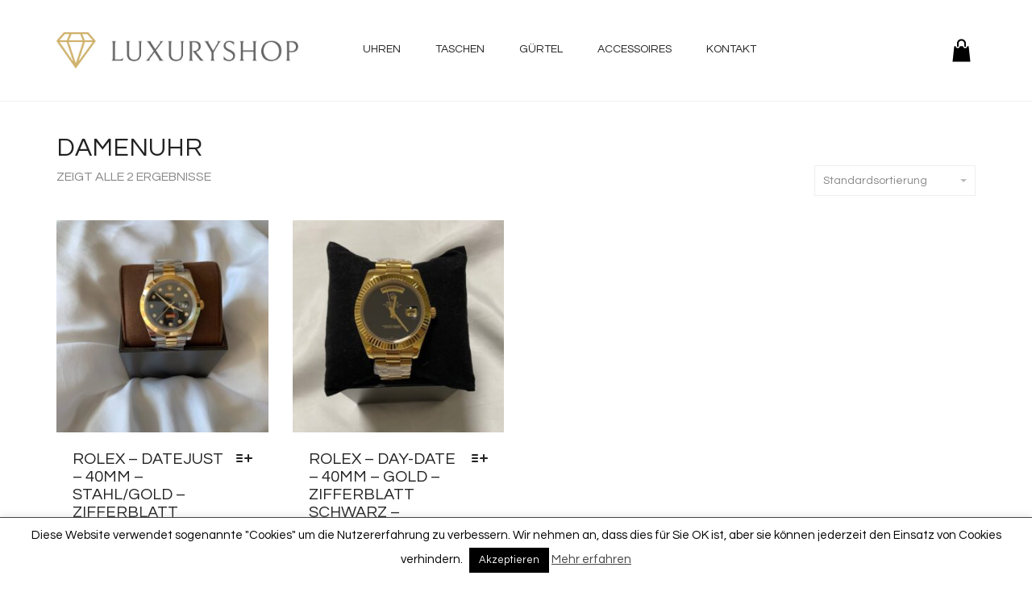

--- FILE ---
content_type: text/html; charset=UTF-8
request_url: https://luxury-shop.at/produkt-schlagwort/damenuhr/
body_size: 20669
content:
<!DOCTYPE html>
<html lang="de">
<head>
	<meta charset="UTF-8">
	<meta http-equiv="X-UA-Compatible" content="IE=edge">
	<meta name="viewport" content="width=device-width, initial-scale=1">
					<script>document.documentElement.className = document.documentElement.className + ' yes-js js_active js'</script>
				<meta name='robots' content='index, follow, max-image-preview:large, max-snippet:-1, max-video-preview:-1' />

	<!-- This site is optimized with the Yoast SEO plugin v20.5 - https://yoast.com/wordpress/plugins/seo/ -->
	<title>damenuhr Archive - Luxuryshop</title>
	<link rel="canonical" href="https://luxury-shop.at/produkt-schlagwort/damenuhr/" />
	<meta property="og:locale" content="de_DE" />
	<meta property="og:type" content="article" />
	<meta property="og:title" content="damenuhr Archive - Luxuryshop" />
	<meta property="og:url" content="https://luxury-shop.at/produkt-schlagwort/damenuhr/" />
	<meta property="og:site_name" content="Luxuryshop" />
	<meta name="twitter:card" content="summary_large_image" />
	<script type="application/ld+json" class="yoast-schema-graph">{"@context":"https://schema.org","@graph":[{"@type":"CollectionPage","@id":"https://luxury-shop.at/produkt-schlagwort/damenuhr/","url":"https://luxury-shop.at/produkt-schlagwort/damenuhr/","name":"damenuhr Archive - Luxuryshop","isPartOf":{"@id":"https://luxury-shop.at/#website"},"primaryImageOfPage":{"@id":"https://luxury-shop.at/produkt-schlagwort/damenuhr/#primaryimage"},"image":{"@id":"https://luxury-shop.at/produkt-schlagwort/damenuhr/#primaryimage"},"thumbnailUrl":"https://luxury-shop.at/wp-content/uploads/2020/04/PHOTO-2020-04-05-16-53-30.jpg","breadcrumb":{"@id":"https://luxury-shop.at/produkt-schlagwort/damenuhr/#breadcrumb"},"inLanguage":"de"},{"@type":"ImageObject","inLanguage":"de","@id":"https://luxury-shop.at/produkt-schlagwort/damenuhr/#primaryimage","url":"https://luxury-shop.at/wp-content/uploads/2020/04/PHOTO-2020-04-05-16-53-30.jpg","contentUrl":"https://luxury-shop.at/wp-content/uploads/2020/04/PHOTO-2020-04-05-16-53-30.jpg","width":1600,"height":1600},{"@type":"BreadcrumbList","@id":"https://luxury-shop.at/produkt-schlagwort/damenuhr/#breadcrumb","itemListElement":[{"@type":"ListItem","position":1,"name":"Startseite","item":"https://luxury-shop.at/"},{"@type":"ListItem","position":2,"name":"damenuhr"}]},{"@type":"WebSite","@id":"https://luxury-shop.at/#website","url":"https://luxury-shop.at/","name":"Luxuryshop","description":"Kauf Luxus zum super Preis","potentialAction":[{"@type":"SearchAction","target":{"@type":"EntryPoint","urlTemplate":"https://luxury-shop.at/?s={search_term_string}"},"query-input":"required name=search_term_string"}],"inLanguage":"de"}]}</script>
	<!-- / Yoast SEO plugin. -->


<link rel='dns-prefetch' href='//fonts.googleapis.com' />
<link rel="alternate" type="application/rss+xml" title="Luxuryshop &raquo; Feed" href="https://luxury-shop.at/feed/" />
<link rel="alternate" type="application/rss+xml" title="Luxuryshop &raquo; Kommentar-Feed" href="https://luxury-shop.at/comments/feed/" />
<link rel="alternate" type="application/rss+xml" title="Luxuryshop &raquo; damenuhr Schlagwort Feed" href="https://luxury-shop.at/produkt-schlagwort/damenuhr/feed/" />
<script type="text/javascript">
window._wpemojiSettings = {"baseUrl":"https:\/\/s.w.org\/images\/core\/emoji\/14.0.0\/72x72\/","ext":".png","svgUrl":"https:\/\/s.w.org\/images\/core\/emoji\/14.0.0\/svg\/","svgExt":".svg","source":{"concatemoji":"https:\/\/luxury-shop.at\/wp-includes\/js\/wp-emoji-release.min.js?ver=6.1.9"}};
/*! This file is auto-generated */
!function(e,a,t){var n,r,o,i=a.createElement("canvas"),p=i.getContext&&i.getContext("2d");function s(e,t){var a=String.fromCharCode,e=(p.clearRect(0,0,i.width,i.height),p.fillText(a.apply(this,e),0,0),i.toDataURL());return p.clearRect(0,0,i.width,i.height),p.fillText(a.apply(this,t),0,0),e===i.toDataURL()}function c(e){var t=a.createElement("script");t.src=e,t.defer=t.type="text/javascript",a.getElementsByTagName("head")[0].appendChild(t)}for(o=Array("flag","emoji"),t.supports={everything:!0,everythingExceptFlag:!0},r=0;r<o.length;r++)t.supports[o[r]]=function(e){if(p&&p.fillText)switch(p.textBaseline="top",p.font="600 32px Arial",e){case"flag":return s([127987,65039,8205,9895,65039],[127987,65039,8203,9895,65039])?!1:!s([55356,56826,55356,56819],[55356,56826,8203,55356,56819])&&!s([55356,57332,56128,56423,56128,56418,56128,56421,56128,56430,56128,56423,56128,56447],[55356,57332,8203,56128,56423,8203,56128,56418,8203,56128,56421,8203,56128,56430,8203,56128,56423,8203,56128,56447]);case"emoji":return!s([129777,127995,8205,129778,127999],[129777,127995,8203,129778,127999])}return!1}(o[r]),t.supports.everything=t.supports.everything&&t.supports[o[r]],"flag"!==o[r]&&(t.supports.everythingExceptFlag=t.supports.everythingExceptFlag&&t.supports[o[r]]);t.supports.everythingExceptFlag=t.supports.everythingExceptFlag&&!t.supports.flag,t.DOMReady=!1,t.readyCallback=function(){t.DOMReady=!0},t.supports.everything||(n=function(){t.readyCallback()},a.addEventListener?(a.addEventListener("DOMContentLoaded",n,!1),e.addEventListener("load",n,!1)):(e.attachEvent("onload",n),a.attachEvent("onreadystatechange",function(){"complete"===a.readyState&&t.readyCallback()})),(e=t.source||{}).concatemoji?c(e.concatemoji):e.wpemoji&&e.twemoji&&(c(e.twemoji),c(e.wpemoji)))}(window,document,window._wpemojiSettings);
</script>
<style type="text/css">
img.wp-smiley,
img.emoji {
	display: inline !important;
	border: none !important;
	box-shadow: none !important;
	height: 1em !important;
	width: 1em !important;
	margin: 0 0.07em !important;
	vertical-align: -0.1em !important;
	background: none !important;
	padding: 0 !important;
}
</style>
	    <style>
    .laborator-admin-bar-menu {
        position: relative !important;
        display: inline-block;
        width: 16px !important;
        height: 16px !important;
        background: url(https://luxury-shop.at/wp-content/themes/aurum/assets/images/laborator-icon.png) no-repeat 0px 0px !important;
        background-size: 16px !important;
        margin-right: 8px !important;
        top: 3px !important;
    }

    .rtl .laborator-admin-bar-menu {
        margin-right: 0 !important;
        margin-left: 8px !important;
    }

    #wp-admin-bar-laborator-options:hover .laborator-admin-bar-menu {
        background-position: 0 -32px !important;
    }

    .laborator-admin-bar-menu:before {
        display: none !important;
    }

    #toplevel_page_laborator_options .wp-menu-image {
        background: url(https://luxury-shop.at/wp-content/themes/aurum/assets/images/laborator-icon.png) no-repeat 11px 8px !important;
        background-size: 16px !important;
    }

    #toplevel_page_laborator_options .wp-menu-image:before {
        display: none;
    }

    #toplevel_page_laborator_options .wp-menu-image img {
        display: none;
    }

    #toplevel_page_laborator_options:hover .wp-menu-image, #toplevel_page_laborator_options.wp-has-current-submenu .wp-menu-image {
        background-position: 11px -24px !important;
    }
    </style>
<link rel='stylesheet' id='layerslider-css' href='https://luxury-shop.at/wp-content/plugins/LayerSlider/assets/static/layerslider/css/layerslider.css?ver=7.3.0' type='text/css' media='all' />
<link rel='stylesheet' id='wp-block-library-css' href='https://luxury-shop.at/wp-includes/css/dist/block-library/style.min.css?ver=6.1.9' type='text/css' media='all' />
<link rel='stylesheet' id='wc-blocks-vendors-style-css' href='https://luxury-shop.at/wp-content/plugins/woocommerce/packages/woocommerce-blocks/build/wc-blocks-vendors-style.css?ver=8.5.2' type='text/css' media='all' />
<link rel='stylesheet' id='wc-blocks-style-css' href='https://luxury-shop.at/wp-content/plugins/woocommerce/packages/woocommerce-blocks/build/wc-blocks-style.css?ver=8.5.2' type='text/css' media='all' />
<link rel='stylesheet' id='jquery-selectBox-css' href='https://luxury-shop.at/wp-content/plugins/yith-woocommerce-wishlist/assets/css/jquery.selectBox.css?ver=1.2.0' type='text/css' media='all' />
<link rel='stylesheet' id='yith-wcwl-font-awesome-css' href='https://luxury-shop.at/wp-content/plugins/yith-woocommerce-wishlist/assets/css/font-awesome.css?ver=4.7.0' type='text/css' media='all' />
<link rel='stylesheet' id='woocommerce_prettyPhoto_css-css' href='//luxury-shop.at/wp-content/plugins/woocommerce/assets/css/prettyPhoto.css?ver=3.1.6' type='text/css' media='all' />
<link rel='stylesheet' id='yith-wcwl-main-css' href='https://luxury-shop.at/wp-content/plugins/yith-woocommerce-wishlist/assets/css/style.css?ver=3.20.0' type='text/css' media='all' />
<link rel='stylesheet' id='classic-theme-styles-css' href='https://luxury-shop.at/wp-includes/css/classic-themes.min.css?ver=1' type='text/css' media='all' />
<style id='global-styles-inline-css' type='text/css'>
body{--wp--preset--color--black: #000000;--wp--preset--color--cyan-bluish-gray: #abb8c3;--wp--preset--color--white: #ffffff;--wp--preset--color--pale-pink: #f78da7;--wp--preset--color--vivid-red: #cf2e2e;--wp--preset--color--luminous-vivid-orange: #ff6900;--wp--preset--color--luminous-vivid-amber: #fcb900;--wp--preset--color--light-green-cyan: #7bdcb5;--wp--preset--color--vivid-green-cyan: #00d084;--wp--preset--color--pale-cyan-blue: #8ed1fc;--wp--preset--color--vivid-cyan-blue: #0693e3;--wp--preset--color--vivid-purple: #9b51e0;--wp--preset--gradient--vivid-cyan-blue-to-vivid-purple: linear-gradient(135deg,rgba(6,147,227,1) 0%,rgb(155,81,224) 100%);--wp--preset--gradient--light-green-cyan-to-vivid-green-cyan: linear-gradient(135deg,rgb(122,220,180) 0%,rgb(0,208,130) 100%);--wp--preset--gradient--luminous-vivid-amber-to-luminous-vivid-orange: linear-gradient(135deg,rgba(252,185,0,1) 0%,rgba(255,105,0,1) 100%);--wp--preset--gradient--luminous-vivid-orange-to-vivid-red: linear-gradient(135deg,rgba(255,105,0,1) 0%,rgb(207,46,46) 100%);--wp--preset--gradient--very-light-gray-to-cyan-bluish-gray: linear-gradient(135deg,rgb(238,238,238) 0%,rgb(169,184,195) 100%);--wp--preset--gradient--cool-to-warm-spectrum: linear-gradient(135deg,rgb(74,234,220) 0%,rgb(151,120,209) 20%,rgb(207,42,186) 40%,rgb(238,44,130) 60%,rgb(251,105,98) 80%,rgb(254,248,76) 100%);--wp--preset--gradient--blush-light-purple: linear-gradient(135deg,rgb(255,206,236) 0%,rgb(152,150,240) 100%);--wp--preset--gradient--blush-bordeaux: linear-gradient(135deg,rgb(254,205,165) 0%,rgb(254,45,45) 50%,rgb(107,0,62) 100%);--wp--preset--gradient--luminous-dusk: linear-gradient(135deg,rgb(255,203,112) 0%,rgb(199,81,192) 50%,rgb(65,88,208) 100%);--wp--preset--gradient--pale-ocean: linear-gradient(135deg,rgb(255,245,203) 0%,rgb(182,227,212) 50%,rgb(51,167,181) 100%);--wp--preset--gradient--electric-grass: linear-gradient(135deg,rgb(202,248,128) 0%,rgb(113,206,126) 100%);--wp--preset--gradient--midnight: linear-gradient(135deg,rgb(2,3,129) 0%,rgb(40,116,252) 100%);--wp--preset--duotone--dark-grayscale: url('#wp-duotone-dark-grayscale');--wp--preset--duotone--grayscale: url('#wp-duotone-grayscale');--wp--preset--duotone--purple-yellow: url('#wp-duotone-purple-yellow');--wp--preset--duotone--blue-red: url('#wp-duotone-blue-red');--wp--preset--duotone--midnight: url('#wp-duotone-midnight');--wp--preset--duotone--magenta-yellow: url('#wp-duotone-magenta-yellow');--wp--preset--duotone--purple-green: url('#wp-duotone-purple-green');--wp--preset--duotone--blue-orange: url('#wp-duotone-blue-orange');--wp--preset--font-size--small: 13px;--wp--preset--font-size--medium: 20px;--wp--preset--font-size--large: 36px;--wp--preset--font-size--x-large: 42px;--wp--preset--spacing--20: 0.44rem;--wp--preset--spacing--30: 0.67rem;--wp--preset--spacing--40: 1rem;--wp--preset--spacing--50: 1.5rem;--wp--preset--spacing--60: 2.25rem;--wp--preset--spacing--70: 3.38rem;--wp--preset--spacing--80: 5.06rem;}:where(.is-layout-flex){gap: 0.5em;}body .is-layout-flow > .alignleft{float: left;margin-inline-start: 0;margin-inline-end: 2em;}body .is-layout-flow > .alignright{float: right;margin-inline-start: 2em;margin-inline-end: 0;}body .is-layout-flow > .aligncenter{margin-left: auto !important;margin-right: auto !important;}body .is-layout-constrained > .alignleft{float: left;margin-inline-start: 0;margin-inline-end: 2em;}body .is-layout-constrained > .alignright{float: right;margin-inline-start: 2em;margin-inline-end: 0;}body .is-layout-constrained > .aligncenter{margin-left: auto !important;margin-right: auto !important;}body .is-layout-constrained > :where(:not(.alignleft):not(.alignright):not(.alignfull)){max-width: var(--wp--style--global--content-size);margin-left: auto !important;margin-right: auto !important;}body .is-layout-constrained > .alignwide{max-width: var(--wp--style--global--wide-size);}body .is-layout-flex{display: flex;}body .is-layout-flex{flex-wrap: wrap;align-items: center;}body .is-layout-flex > *{margin: 0;}:where(.wp-block-columns.is-layout-flex){gap: 2em;}.has-black-color{color: var(--wp--preset--color--black) !important;}.has-cyan-bluish-gray-color{color: var(--wp--preset--color--cyan-bluish-gray) !important;}.has-white-color{color: var(--wp--preset--color--white) !important;}.has-pale-pink-color{color: var(--wp--preset--color--pale-pink) !important;}.has-vivid-red-color{color: var(--wp--preset--color--vivid-red) !important;}.has-luminous-vivid-orange-color{color: var(--wp--preset--color--luminous-vivid-orange) !important;}.has-luminous-vivid-amber-color{color: var(--wp--preset--color--luminous-vivid-amber) !important;}.has-light-green-cyan-color{color: var(--wp--preset--color--light-green-cyan) !important;}.has-vivid-green-cyan-color{color: var(--wp--preset--color--vivid-green-cyan) !important;}.has-pale-cyan-blue-color{color: var(--wp--preset--color--pale-cyan-blue) !important;}.has-vivid-cyan-blue-color{color: var(--wp--preset--color--vivid-cyan-blue) !important;}.has-vivid-purple-color{color: var(--wp--preset--color--vivid-purple) !important;}.has-black-background-color{background-color: var(--wp--preset--color--black) !important;}.has-cyan-bluish-gray-background-color{background-color: var(--wp--preset--color--cyan-bluish-gray) !important;}.has-white-background-color{background-color: var(--wp--preset--color--white) !important;}.has-pale-pink-background-color{background-color: var(--wp--preset--color--pale-pink) !important;}.has-vivid-red-background-color{background-color: var(--wp--preset--color--vivid-red) !important;}.has-luminous-vivid-orange-background-color{background-color: var(--wp--preset--color--luminous-vivid-orange) !important;}.has-luminous-vivid-amber-background-color{background-color: var(--wp--preset--color--luminous-vivid-amber) !important;}.has-light-green-cyan-background-color{background-color: var(--wp--preset--color--light-green-cyan) !important;}.has-vivid-green-cyan-background-color{background-color: var(--wp--preset--color--vivid-green-cyan) !important;}.has-pale-cyan-blue-background-color{background-color: var(--wp--preset--color--pale-cyan-blue) !important;}.has-vivid-cyan-blue-background-color{background-color: var(--wp--preset--color--vivid-cyan-blue) !important;}.has-vivid-purple-background-color{background-color: var(--wp--preset--color--vivid-purple) !important;}.has-black-border-color{border-color: var(--wp--preset--color--black) !important;}.has-cyan-bluish-gray-border-color{border-color: var(--wp--preset--color--cyan-bluish-gray) !important;}.has-white-border-color{border-color: var(--wp--preset--color--white) !important;}.has-pale-pink-border-color{border-color: var(--wp--preset--color--pale-pink) !important;}.has-vivid-red-border-color{border-color: var(--wp--preset--color--vivid-red) !important;}.has-luminous-vivid-orange-border-color{border-color: var(--wp--preset--color--luminous-vivid-orange) !important;}.has-luminous-vivid-amber-border-color{border-color: var(--wp--preset--color--luminous-vivid-amber) !important;}.has-light-green-cyan-border-color{border-color: var(--wp--preset--color--light-green-cyan) !important;}.has-vivid-green-cyan-border-color{border-color: var(--wp--preset--color--vivid-green-cyan) !important;}.has-pale-cyan-blue-border-color{border-color: var(--wp--preset--color--pale-cyan-blue) !important;}.has-vivid-cyan-blue-border-color{border-color: var(--wp--preset--color--vivid-cyan-blue) !important;}.has-vivid-purple-border-color{border-color: var(--wp--preset--color--vivid-purple) !important;}.has-vivid-cyan-blue-to-vivid-purple-gradient-background{background: var(--wp--preset--gradient--vivid-cyan-blue-to-vivid-purple) !important;}.has-light-green-cyan-to-vivid-green-cyan-gradient-background{background: var(--wp--preset--gradient--light-green-cyan-to-vivid-green-cyan) !important;}.has-luminous-vivid-amber-to-luminous-vivid-orange-gradient-background{background: var(--wp--preset--gradient--luminous-vivid-amber-to-luminous-vivid-orange) !important;}.has-luminous-vivid-orange-to-vivid-red-gradient-background{background: var(--wp--preset--gradient--luminous-vivid-orange-to-vivid-red) !important;}.has-very-light-gray-to-cyan-bluish-gray-gradient-background{background: var(--wp--preset--gradient--very-light-gray-to-cyan-bluish-gray) !important;}.has-cool-to-warm-spectrum-gradient-background{background: var(--wp--preset--gradient--cool-to-warm-spectrum) !important;}.has-blush-light-purple-gradient-background{background: var(--wp--preset--gradient--blush-light-purple) !important;}.has-blush-bordeaux-gradient-background{background: var(--wp--preset--gradient--blush-bordeaux) !important;}.has-luminous-dusk-gradient-background{background: var(--wp--preset--gradient--luminous-dusk) !important;}.has-pale-ocean-gradient-background{background: var(--wp--preset--gradient--pale-ocean) !important;}.has-electric-grass-gradient-background{background: var(--wp--preset--gradient--electric-grass) !important;}.has-midnight-gradient-background{background: var(--wp--preset--gradient--midnight) !important;}.has-small-font-size{font-size: var(--wp--preset--font-size--small) !important;}.has-medium-font-size{font-size: var(--wp--preset--font-size--medium) !important;}.has-large-font-size{font-size: var(--wp--preset--font-size--large) !important;}.has-x-large-font-size{font-size: var(--wp--preset--font-size--x-large) !important;}
.wp-block-navigation a:where(:not(.wp-element-button)){color: inherit;}
:where(.wp-block-columns.is-layout-flex){gap: 2em;}
.wp-block-pullquote{font-size: 1.5em;line-height: 1.6;}
</style>
<link rel='stylesheet' id='cookie-law-info-css' href='https://luxury-shop.at/wp-content/plugins/cookie-law-info/legacy/public/css/cookie-law-info-public.css?ver=3.3.4' type='text/css' media='all' />
<link rel='stylesheet' id='cookie-law-info-gdpr-css' href='https://luxury-shop.at/wp-content/plugins/cookie-law-info/legacy/public/css/cookie-law-info-gdpr.css?ver=3.3.4' type='text/css' media='all' />
<style id='woocommerce-inline-inline-css' type='text/css'>
.woocommerce form .form-row .required { visibility: visible; }
</style>
<link rel='stylesheet' id='icons-fontawesome-css' href='https://luxury-shop.at/wp-content/themes/aurum/assets/css/fonts/font-awesome/css/font-awesome.min.css' type='text/css' media='all' />
<link rel='stylesheet' id='icons-aurum-css' href='https://luxury-shop.at/wp-content/themes/aurum/assets/css/fonts/aurum-icons/font-icons.css' type='text/css' media='all' />
<link rel='stylesheet' id='bootstrap-css' href='https://luxury-shop.at/wp-content/themes/aurum/assets/css/bootstrap.css?ver=3.16' type='text/css' media='all' />
<link rel='stylesheet' id='aurum-main-css' href='https://luxury-shop.at/wp-content/themes/aurum/assets/css/aurum.css?ver=3.16' type='text/css' media='all' />
<link rel='stylesheet' id='custom-skin-css' href='https://luxury-shop.at/wp-content/themes/aurum-child/custom-skin.css?ver=4a2a1507952a862d21745de81b93d2b5' type='text/css' media='all' />
<link rel='stylesheet' id='primary-font-css' href='https://fonts.googleapis.com/css?family=Questrial&#038;subset=latin&#038;ver=6.1.9' type='text/css' media='all' />
<link rel='stylesheet' id='heading-font-css' href='https://fonts.googleapis.com/css?family=Questrial&#038;ver=6.1.9' type='text/css' media='all' />
<link rel='stylesheet' id='aurum-child-css' href='https://luxury-shop.at/wp-content/themes/aurum-child/style.css?ver=6.1.9' type='text/css' media='all' />
    <script type="text/javascript">
		var ajaxurl = ajaxurl || 'https://luxury-shop.at/wp-admin/admin-ajax.php';
    </script><script type='text/javascript' src='https://luxury-shop.at/wp-includes/js/jquery/jquery.min.js?ver=3.6.1' id='jquery-core-js'></script>
<script type='text/javascript' src='https://luxury-shop.at/wp-includes/js/jquery/jquery-migrate.min.js?ver=3.3.2' id='jquery-migrate-js'></script>
<script type='text/javascript' id='layerslider-utils-js-extra'>
/* <![CDATA[ */
var LS_Meta = {"v":"7.3.0","fixGSAP":"1"};
/* ]]> */
</script>
<script type='text/javascript' src='https://luxury-shop.at/wp-content/plugins/LayerSlider/assets/static/layerslider/js/layerslider.utils.js?ver=7.3.0' id='layerslider-utils-js'></script>
<script type='text/javascript' src='https://luxury-shop.at/wp-content/plugins/LayerSlider/assets/static/layerslider/js/layerslider.kreaturamedia.jquery.js?ver=7.3.0' id='layerslider-js'></script>
<script type='text/javascript' src='https://luxury-shop.at/wp-content/plugins/LayerSlider/assets/static/layerslider/js/layerslider.transitions.js?ver=7.3.0' id='layerslider-transitions-js'></script>
<script type='text/javascript' id='cookie-law-info-js-extra'>
/* <![CDATA[ */
var Cli_Data = {"nn_cookie_ids":[],"cookielist":[],"non_necessary_cookies":[],"ccpaEnabled":"","ccpaRegionBased":"","ccpaBarEnabled":"","strictlyEnabled":["necessary","obligatoire"],"ccpaType":"gdpr","js_blocking":"","custom_integration":"","triggerDomRefresh":"","secure_cookies":""};
var cli_cookiebar_settings = {"animate_speed_hide":"500","animate_speed_show":"500","background":"#fff","border":"#444","border_on":"","button_1_button_colour":"#000","button_1_button_hover":"#000000","button_1_link_colour":"#fff","button_1_as_button":"1","button_1_new_win":"","button_2_button_colour":"#333","button_2_button_hover":"#292929","button_2_link_colour":"#444","button_2_as_button":"","button_2_hidebar":"","button_3_button_colour":"#dedfe0","button_3_button_hover":"#b2b2b3","button_3_link_colour":"#333333","button_3_as_button":"1","button_3_new_win":"","button_4_button_colour":"#dedfe0","button_4_button_hover":"#b2b2b3","button_4_link_colour":"#333333","button_4_as_button":"1","button_7_button_colour":"#61a229","button_7_button_hover":"#4e8221","button_7_link_colour":"#fff","button_7_as_button":"1","button_7_new_win":"","font_family":"inherit","header_fix":"","notify_animate_hide":"1","notify_animate_show":"","notify_div_id":"#cookie-law-info-bar","notify_position_horizontal":"right","notify_position_vertical":"bottom","scroll_close":"","scroll_close_reload":"","accept_close_reload":"","reject_close_reload":"","showagain_tab":"1","showagain_background":"#fff","showagain_border":"#000","showagain_div_id":"#cookie-law-info-again","showagain_x_position":"100px","text":"#000","show_once_yn":"","show_once":"10000","logging_on":"","as_popup":"","popup_overlay":"1","bar_heading_text":"","cookie_bar_as":"banner","popup_showagain_position":"bottom-right","widget_position":"left"};
var log_object = {"ajax_url":"https:\/\/luxury-shop.at\/wp-admin\/admin-ajax.php"};
/* ]]> */
</script>
<script type='text/javascript' src='https://luxury-shop.at/wp-content/plugins/cookie-law-info/legacy/public/js/cookie-law-info-public.js?ver=3.3.4' id='cookie-law-info-js'></script>
<script type='text/javascript' src='https://luxury-shop.at/wp-content/plugins/woocommerce/assets/js/jquery-blockui/jquery.blockUI.min.js?ver=2.7.0-wc.7.0.1' id='jquery-blockui-js'></script>
<script type='text/javascript' id='wc-add-to-cart-js-extra'>
/* <![CDATA[ */
var wc_add_to_cart_params = {"ajax_url":"\/wp-admin\/admin-ajax.php","wc_ajax_url":"\/?wc-ajax=%%endpoint%%","i18n_view_cart":"Warenkorb anzeigen","cart_url":"https:\/\/luxury-shop.at\/warenkorb\/","is_cart":"","cart_redirect_after_add":"no"};
/* ]]> */
</script>
<script type='text/javascript' src='https://luxury-shop.at/wp-content/plugins/woocommerce/assets/js/frontend/add-to-cart.min.js?ver=7.0.1' id='wc-add-to-cart-js'></script>
<script type='text/javascript' src='https://luxury-shop.at/wp-content/plugins/js_composer/assets/js/vendors/woocommerce-add-to-cart.js?ver=6.9.0' id='vc_woocommerce-add-to-cart-js-js'></script>
<meta name="generator" content="Powered by LayerSlider 7.3.0 - Multi-Purpose, Responsive, Parallax, Mobile-Friendly Slider Plugin for WordPress." />
<!-- LayerSlider updates and docs at: https://layerslider.com -->
<link rel="https://api.w.org/" href="https://luxury-shop.at/wp-json/" /><link rel="alternate" type="application/json" href="https://luxury-shop.at/wp-json/wp/v2/product_tag/374" /><link rel="EditURI" type="application/rsd+xml" title="RSD" href="https://luxury-shop.at/xmlrpc.php?rsd" />
<link rel="wlwmanifest" type="application/wlwmanifest+xml" href="https://luxury-shop.at/wp-includes/wlwmanifest.xml" />
<meta name="generator" content="WordPress 6.1.9" />
<meta name="generator" content="WooCommerce 7.0.1" />
        <!-- Favicons -->
		            <link rel="shortcut icon" href="//luxury-shop.at/wp-content/uploads/2017/11/luxuryshop-favicon_v01.png">
				            <link rel="apple-touch-icon" href="//luxury-shop.at/wp-content/uploads/2017/11/luxuryshop-apple-touch-icon_v01.png">
            <link rel="apple-touch-icon" sizes="180x180" href="//luxury-shop.at/wp-content/uploads/2017/11/luxuryshop-apple-touch-icon_v01.png">
				        <style>
            h1, h2, h3, h4, h5, h6,
            .up,
            .to-uppercase,
            .breadcrumb,
            .tooltip-inner,
            .header-menu .lab-mini-cart .cart_list li .product-details a span,
            .header-menu .lab-mini-cart .cart_list li .product-details .quantity,
            .header-menu .lab-mini-cart .total,
            header.site-header ul.nav li a,
            header.site-header div.nav > ul li a,
            header.mobile-menu div.mobile-menu > ul li,
            header.mobile-menu ul.mobile-menu li,
            .chosen-container .chosen-results li,
            .search .search-results-list .search-results li .post-details .meta,
            .sidebar .sidebar-entry.widget_shopping_cart .total strong,
            .top-menu--cart-totals,
            .top-menu--link,
            .top-menu--widget-current-date,
            .top-menu--widget-menu .menu li,
            .top-menu--widget-wpml-currency-switcher .wcml-dropdown,
            .top-menu--widget-wpml-language-switcher .wpml-ls-legacy-list-horizontal li a,
            .sidebar .sidebar-entry ul li,
            #yith-wcwl-popup-message,
            .shop-empty-cart-page .cart-empty-title p a,
            .header-menu .lab-mini-cart .cart_list li.empty,
            .search .search-header .tabs a,
            .banner .button_outer .button_inner .banner-content strong,
            .banner .button_outer .button_inner .banner-content span,
            .sidebar .sidebar-entry ul li,
            .page-container .wpb_content_element.lab_wpb_testimonials .testimonials-inner .testimonial-entry .testimonial-blockquote cite,
            .woocommerce #place_order,
            .woocommerce .coupon-form .coupon .woocommerce-error,
            .woocommerce .coupon-form .coupon .woocommerce-info,
            .woocommerce .coupon-form .coupon .woocommerce-message,
            .woocommerce .cross-sells .product-item .product-link .button,
            .woocommerce .products .product .item-info a[data-product_id].is-textual,
            .woocommerce .single-product .product-type-external .cart .single_add_to_cart_button,
            .woocommerce .summary form.cart .button,
            .woocommerce .woocommerce-cart-form table.wishlist_table tbody tr td.product-add-to-cart .button,
            .woocommerce .woocommerce-cart-form table.wishlist_table thead tr td.product-add-to-cart .button,
            .woocommerce .woocommerce-cart-form table.wishlist_table thead tr th,
            .woocommerce .woocommerce-order-details .order-again .button,
            .woocommerce-breadcrumb,
            .woocommerce .icon-button .title,
            .woocommerce .woocommerce-cart-form .shop_table td .name,
            .woocommerce .shop_attributes td,
            .woocommerce .shop_attributes th,
            .woocommerce .summary form.cart .variations .label,
            .woocommerce .summary form.cart .reset_variations,
            .woocommerce .woocommerce-cart-form .shop_table th,
            .woocommerce #order_review .shop_table tr td,
            .woocommerce #order_review .shop_table tr th,
            .woocommerce .cart_totals .shop_table tr td,
            .woocommerce .cart_totals .shop_table tr th,
            .woocommerce .woocommerce-MyAccount-links {
                text-transform: uppercase;
            }
        </style>
		<style id="theme-custom-css">
header.site-header .header-menu .logo a {padding: 40px 0 !important; }header.site-header ul.nav>li>a, header.site-header div.nav>ul>li>a {font-size: 14px !important; }header.site-header .full-menu.menu-centered .main-menu .nav {text-align:center;}header.site-header ul.nav>li:hover>a, header.site-header div.nav>ul>li:hover>a {background: none !important;text-decoration: underline;color: #e6af57 !important;}.sidebar.widget_text {padding-top:50px;}.page-container .wpb_content_element.lab_wpb_products_carousel .owl-buttons .owl-prev,.page-container .wpb_content_element.lab_wpb_products_carousel .owl-buttons .owl-next {background-color: #e6b043 !important;}header.site-header ul.nav>.current-menu-item:hover>a,header.site-header div.nav>ul>.current-menu-item:hover>a {text-decoration: none !important;}header.site-header ul.nav>li>a:after, header.site-header div.nav>ul>li>a:after {background: #e6b043 !important;}nav.nav-growpop a:hover .icon-wrap {background-color: #e6b043 !important;border-color: #e6b043 !important;}footer.site-footer {background-color: #EEE;background-image: url(https://themes.laborator.co/aurum/jewelry-demo-content/wp-content/uploads/2016/04/map.png);background-position: top right;    background-size: 263px;background-repeat: no-repeat !important;}.yith-wcwl-wishlistexistsbrowse, .yith-wcwl-add-to-wishlist {    display: none !important;}footer.site-footer .footer-widgets .sidebar {    padding-top: 0px;}.nav > li > a:hover, .nav > li > a:focus {    background-color: #fff;}header.site-header ul.nav>li:hover>a, header.site-header div.nav>ul>li:hover>a {    text-decoration: none;    color: #d1b36d !important;}header.site-header ul.nav>li>a:after, header.site-header div.nav>ul>li>a:after {    background: #d1b36d !important;}.dropdown-menu>li>a {    white-space: normal;}.header-menu .lab-mini-cart .cart_list li .product-details .price-total {    position: relative;    padding-top: 0px;    right: 0;    font-size: 15px;    -webkit-transform: none;    transform: none;    float: right;}.header-menu .lab-mini-cart .cart_list li .product-details {    padding-right: 0px;}#CONSTANT_OPEN_URL {    text-decoration: underline;}.pum-theme-6934 .pum-content, .pum-theme-lightbox .pum-content {    line-height: 26px;}#cookie-law-info-bar {    padding-left: 20px;    padding-right: 20px;    padding-top: 10px;    padding-bottom: 10px;}#cookie-law-info-bar {    border-top: 1px solid rgb(68, 68, 68) !important;}#cookie-law-info-again {    display: none !important;}@media only screen and (max-width: 1200px) {    .logo-dimensions {        min-width: 250px !important;        width: 250px !important;    }}@media only screen and (max-width: 950px) {    .logo-dimensions {        min-width: 200px !important;        width: 200px !important;    }}@media only screen and (max-width: 320px) {    .logo-dimensions {        min-width: 150px !important;        width: 150px !important;    }}
</style>	<noscript><style>.woocommerce-product-gallery{ opacity: 1 !important; }</style></noscript>
	<style type="text/css">.recentcomments a{display:inline !important;padding:0 !important;margin:0 !important;}</style><meta name="generator" content="Powered by WPBakery Page Builder - drag and drop page builder for WordPress."/>
<meta name="generator" content="Powered by Slider Revolution 6.5.31 - responsive, Mobile-Friendly Slider Plugin for WordPress with comfortable drag and drop interface." />
<style id="theme-fonts-css">        .primary-font, body, div, div *, p {        font-family: 'Questrial', sans-serif;;        }        .heading-font,        header.site-header,        header.site-header .logo.text-logo a,        header.mobile-menu .mobile-logo .logo.text-logo a,        .top-menu,        footer.site-footer,        footer.site-footer .footer-widgets .sidebar.widget_search #searchsubmit.btn-bordered,        .contact-page .contact-form label,        .breadcrumb,        .woocommerce-breadcrumb,        section.blog .post .comments .comment + .comment-respond #cancel-comment-reply-link,        section.blog .post .comments .comment-respond label,        section.blog .post .comments .comment-respond #submit.btn-bordered,        section.blog .post-password-form label,        section.blog .post-password-form input[type="submit"].btn-bordered,        .woocommerce .woocommerce-MyAccount-links,        .woocommerce .woocommerce-orders-table th,        .woocommerce .woocommerce-orders-table td,        .woocommerce .woocommerce-shop-header--title .woocommerce-result-count,        .woocommerce .button,        .woocommerce .quantity.buttons_added input.input-text,        .woocommerce .icon-button .title,        .woocommerce #order_review .shop_table tr td,        .woocommerce .cart_totals .shop_table tr td,        .woocommerce #order_review .shop_table tr th,        .woocommerce .cart_totals .shop_table tr th,        .woocommerce-notice,        .woocommerce .products .product .item-info span,        .woocommerce .summary .price,        .woocommerce .summary form.cart .variations .label,        .woocommerce .summary form.cart .variations div.variation-select,        .woocommerce .summary .product_meta > span,        .woocommerce .summary .product_meta .wcml_currency_switcher,        .woocommerce .summary .group_table .woocommerce-grouped-product-list-item__price,        .woocommerce .summary .yith-wcwl-add-to-wishlist .yith-wcwl-add-button .add_to_wishlist.btn-bordered,        .woocommerce .summary .yith-wcwl-add-to-wishlist .yith-wcwl-wishlistexistsbrowse a.btn-bordered,        .woocommerce .summary .yith-wcwl-add-to-wishlist .yith-wcwl-wishlistaddedbrowse a.btn-bordered,        .woocommerce .order-info,        .woocommerce .cross-sells .product-item .product-details .price,        .woocommerce .woocommerce-cart-form .shop_table th,        .woocommerce .woocommerce-cart-form .shop_table td,        .woocommerce .woocommerce-cart-form .shop_table td > .price,        .woocommerce .woocommerce-cart-form table.wishlist_table thead tr th,        #yith-wcwl-popup-message,        .woocommerce .woocommerce-checkout .order-totals-column .lost-password,        .woocommerce-order-pay #order_review .lost-password,        .header-menu .lab-mini-cart .total,        .sidebar .sidebar-entry,        .sidebar .sidebar-entry select,        .sidebar .sidebar-entry.widget_search #searchsubmit.btn-bordered,        .sidebar .sidebar-entry.widget_product_search #searchsubmit.btn-bordered,        .sidebar .sidebar-entry .woocommerce-product-search [type="submit"].btn-bordered,        .sidebar .sidebar-entry.widget_wysija .wysija-submit.btn-bordered,        .sidebar .sidebar-entry.widget_shopping_cart .total,        .sidebar .sidebar-entry.widget_shopping_cart .buttons .button.btn-bordered,        .sidebar .sidebar-entry .price_slider_wrapper .price_slider_amount .button.btn-bordered,        .sidebar .sidebar-list li,        .bordered-block .lost-password,        .page-heading small p,        h1,        h2,        h3,        h4,        h5,        h6,        .btn.btn-bordered,        .dropdown-menu,        .nav-tabs > li > a,        .alert,        .form-control,        .banner .button_outer .button_inner .banner-content strong,        .table > thead > tr > th,        .tooltip-inner,        .search .search-header,        .page-container .vc_tta-tabs.vc_tta-style-theme-styled .vc_tta-tabs-list .vc_tta-tab a,        .page-container .wpb_content_element.wpb_tabs .ui-tabs .wpb_tabs_nav li a,        .page-container .wpb_content_element.wpb_tour .wpb_tabs_nav li a,        .page-container .wpb_content_element.lab_wpb_image_banner .banner-text-content,        .page-container .wpb_content_element.alert p,        .page-container .wpb_content_element.lab_wpb_products_carousel .products-loading,        .page-container .wpb_content_element.lab_wpb_testimonials .testimonials-inner .testimonial-entry .testimonial-blockquote,        .page-container .feature-tab .title,        .page-container .vc_progress_bar .vc_single_bar .vc_label,        .pagination > a,        .pagination > span,        .woocommerce .commentlist .comment_container .comment-text .meta,        .woocommerce #review_form_wrapper .comment-form-rating label,        .woocommerce #review_form_wrapper .form-submit [type="submit"].btn-bordered,        .woocommerce .shop_attributes th,        .woocommerce .shop_attributes td,        .woocommerce dl.variation dt,        .woocommerce dl.variation dd,        .woocommerce .order-details-list li,        .woocommerce .bacs_details li,        .woocommerce .digital-downloads li .count,        .woocommerce legend,        .shop-empty-cart-page .cart-empty-title p a,        .woocommerce-info,        .woocommerce-message,        .woocommerce-error {        font-family: 'Questrial', sans-serif;;        }</style><script>function setREVStartSize(e){
			//window.requestAnimationFrame(function() {
				window.RSIW = window.RSIW===undefined ? window.innerWidth : window.RSIW;
				window.RSIH = window.RSIH===undefined ? window.innerHeight : window.RSIH;
				try {
					var pw = document.getElementById(e.c).parentNode.offsetWidth,
						newh;
					pw = pw===0 || isNaN(pw) || (e.l=="fullwidth" || e.layout=="fullwidth") ? window.RSIW : pw;
					e.tabw = e.tabw===undefined ? 0 : parseInt(e.tabw);
					e.thumbw = e.thumbw===undefined ? 0 : parseInt(e.thumbw);
					e.tabh = e.tabh===undefined ? 0 : parseInt(e.tabh);
					e.thumbh = e.thumbh===undefined ? 0 : parseInt(e.thumbh);
					e.tabhide = e.tabhide===undefined ? 0 : parseInt(e.tabhide);
					e.thumbhide = e.thumbhide===undefined ? 0 : parseInt(e.thumbhide);
					e.mh = e.mh===undefined || e.mh=="" || e.mh==="auto" ? 0 : parseInt(e.mh,0);
					if(e.layout==="fullscreen" || e.l==="fullscreen")
						newh = Math.max(e.mh,window.RSIH);
					else{
						e.gw = Array.isArray(e.gw) ? e.gw : [e.gw];
						for (var i in e.rl) if (e.gw[i]===undefined || e.gw[i]===0) e.gw[i] = e.gw[i-1];
						e.gh = e.el===undefined || e.el==="" || (Array.isArray(e.el) && e.el.length==0)? e.gh : e.el;
						e.gh = Array.isArray(e.gh) ? e.gh : [e.gh];
						for (var i in e.rl) if (e.gh[i]===undefined || e.gh[i]===0) e.gh[i] = e.gh[i-1];
											
						var nl = new Array(e.rl.length),
							ix = 0,
							sl;
						e.tabw = e.tabhide>=pw ? 0 : e.tabw;
						e.thumbw = e.thumbhide>=pw ? 0 : e.thumbw;
						e.tabh = e.tabhide>=pw ? 0 : e.tabh;
						e.thumbh = e.thumbhide>=pw ? 0 : e.thumbh;
						for (var i in e.rl) nl[i] = e.rl[i]<window.RSIW ? 0 : e.rl[i];
						sl = nl[0];
						for (var i in nl) if (sl>nl[i] && nl[i]>0) { sl = nl[i]; ix=i;}
						var m = pw>(e.gw[ix]+e.tabw+e.thumbw) ? 1 : (pw-(e.tabw+e.thumbw)) / (e.gw[ix]);
						newh =  (e.gh[ix] * m) + (e.tabh + e.thumbh);
					}
					var el = document.getElementById(e.c);
					if (el!==null && el) el.style.height = newh+"px";
					el = document.getElementById(e.c+"_wrapper");
					if (el!==null && el) {
						el.style.height = newh+"px";
						el.style.display = "block";
					}
				} catch(e){
					console.log("Failure at Presize of Slider:" + e)
				}
			//});
		  };</script>
<noscript><style> .wpb_animate_when_almost_visible { opacity: 1; }</style></noscript></head>
	<body data-rsssl=1 class="archive tax-product_tag term-damenuhr term-374 theme-aurum woocommerce woocommerce-page woocommerce-no-js wpb-js-composer js-comp-ver-6.9.0 vc_responsive">
		
		<header class="site-header header-type-1 sticky">

	
	<div class="container">
		<div class="row">
			<div class="col-sm-12">

				<div class="header-menu">

					<div class="logo">

	<a href="https://luxury-shop.at">
			<style>
			.logo-dimensions {
				min-width: 300px;
				width: 300px;
			}
		</style>
		<img src="//luxury-shop.at/wp-content/uploads/2017/11/luxuryshop-logo_v01.jpg" class="logo-dimensions normal-logo" id="site-logo" alt="Luxuryshop" width="300" height="45.15306122449" />

				</a>
	
		<style>
	@media screen and (max-width: 768px) {
		.logo-dimensions {
			min-width: 150px !important;
			width: 150px !important;
		}
	}
	</style>
	
</div><nav class="main-menu" role="navigation">
	<ul id="menu-main-menu" class="nav"><li id="menu-item-416" class="menu-item menu-item-type-custom menu-item-object-custom menu-item-416"><a href="/produkt-kategorie/uhren/">Uhren</a></li>
<li id="menu-item-417" class="menu-item menu-item-type-custom menu-item-object-custom menu-item-417"><a href="/produkt-kategorie/taschen/">Taschen</a></li>
<li id="menu-item-420" class="menu-item menu-item-type-custom menu-item-object-custom menu-item-420"><a href="/produkt-kategorie/guertel/">Gürtel</a></li>
<li id="menu-item-418" class="menu-item menu-item-type-custom menu-item-object-custom menu-item-418"><a href="/produkt-kategorie/accessoires/">Accessoires</a></li>
<li id="menu-item-1304" class="menu-item menu-item-type-post_type menu-item-object-page menu-item-1304"><a href="https://luxury-shop.at/kontakt/">Kontakt</a></li>
</ul>	
	
	</nav>
					<div class="header-links">

	<ul class="header-widgets">
		
				<li>
			<a class="cart-counter" href="https://luxury-shop.at/warenkorb/">
									<span class="badge items-count">0</span>
								
				<svg version="1.1" xmlns="http://www.w3.org/2000/svg" x="0px" y="0px"
	 width="24px" height="24px" viewBox="0 0 512 512" enable-background="new 0 0 512 512" xml:space="preserve">
<path id="cart_3-svg" d="M189,192.303c8.284,0,15-6.717,15-15V132c0-28.673,23.328-52,52-52c28.674,0,52,23.327,52,52
	v45.303c0,8.283,6.716,15,15,15s15-6.717,15-15V132c0-45.287-36.713-82-82-82s-82,36.713-82,82v45.303
	C174,185.586,180.716,192.303,189,192.303z M417.416,462H94.584l30.555-281.667h25.993c1.551,19.54,17.937,34.97,37.868,34.97
	s36.317-15.43,37.868-34.97h58.264c1.551,19.54,17.937,34.97,37.868,34.97s36.317-15.43,37.868-34.97h26.103L417.416,462z"/>
</svg>
			</a>

			<div class="woocommerce lab-mini-cart">
				<div class="cart-is-loading">Warenkorb wird geladen...</div>
			</div>
		</li>
			</ul>

</div>
				</div>

			</div>
		</div>
	</div>

	
</header>

<header class="mobile-menu">

	<section class="mobile-logo">
	
		<div class="logo">

	<a href="https://luxury-shop.at">
			<style>
			.logo-dimensions {
				min-width: 300px;
				width: 300px;
			}
		</style>
		<img src="//luxury-shop.at/wp-content/uploads/2017/11/luxuryshop-logo_v01.jpg" class="logo-dimensions normal-logo" id="site-logo" alt="Luxuryshop" width="300" height="45.15306122449" />

				</a>
	
		<style>
	@media screen and (max-width: 768px) {
		.logo-dimensions {
			min-width: 150px !important;
			width: 150px !important;
		}
	}
	</style>
	
</div>        <section class="cart-info">
            <a class="cart-counter cart-zero" href="https://luxury-shop.at/warenkorb/">
                <i class="cart-icon"><svg version="1.1" xmlns="http://www.w3.org/2000/svg" x="0px" y="0px"
	 width="35px" height="35px" viewBox="0 0 512 512" enable-background="new 0 0 512 512" xml:space="preserve">
<path id="cart-info-icon" d="M189,192.303c8.284,0,15-6.717,15-15V132c0-28.673,23.328-52,52-52c28.674,0,52,23.327,52,52
	v45.303c0,8.283,6.716,15,15,15s15-6.717,15-15V132c0-45.287-36.713-82-82-82s-82,36.713-82,82v45.303
	C174,185.586,180.716,192.303,189,192.303z M417.416,462H94.584l30.555-281.667h25.993c1.551,19.54,17.937,34.97,37.868,34.97
	s36.317-15.43,37.868-34.97h58.264c1.551,19.54,17.937,34.97,37.868,34.97s36.317-15.43,37.868-34.97h26.103L417.416,462z"/>
</svg>
</i>
                <strong>Warenkorb</strong>
                <span class="badge items-count">0</span>
            </a>
        </section>
	
		<div class="mobile-toggles">
			<a class="toggle-menu" href="#">
				<svg version="1.1" xmlns="http://www.w3.org/2000/svg" x="0px" y="0px"
	 width="24px" height="24px" viewBox="0 0 512 512" enable-background="new 0 0 512 512" xml:space="preserve">
<path id="toggle-menu-svg" d="M462,163.5H50v-65h412V163.5z M462,223.5H50v65h412V223.5z M462,348.5H50v65h412V348.5z"/>
</svg>
				<span class="sr-only">Menü umschalten</span>
			</a>
		</div>

	</section>

	<section class="mobile-menu--content">
		
			
				<div class="search-site">
			
					<form action="https://luxury-shop.at" method="get" class="search-form" enctype="application/x-www-form-urlencoded">

	<div class="search-input-env">
		<input type="text" class="form-control search-input" name="s" placeholder="Suche..." value="">
				
		
		<button type="submit" class="btn btn-link mobile-search-button">
			<svg version="1.1" xmlns="http://www.w3.org/2000/svg" x="0px" y="0px"

	 width="24px" height="24px" viewBox="0 0 512 512" enable-background="new 0 0 512 512" xml:space="preserve">

<path id="search-svg" d="M460.355,421.59L353.844,315.078c20.041-27.553,31.885-61.437,31.885-98.037

	C385.729,124.934,310.793,50,218.686,50C126.58,50,51.645,124.934,51.645,217.041c0,92.106,74.936,167.041,167.041,167.041

	c34.912,0,67.352-10.773,94.184-29.158L419.945,462L460.355,421.59z M100.631,217.041c0-65.096,52.959-118.056,118.055-118.056

	c65.098,0,118.057,52.959,118.057,118.056c0,65.096-52.959,118.056-118.057,118.056C153.59,335.097,100.631,282.137,100.631,217.041

	z"/>

</svg>

		</button>
	</div>

</form>			
				</div>
				<ul id="menu-main-menu-1" class="mobile-menu"><li class="menu-item menu-item-type-custom menu-item-object-custom menu-item-416"><a href="/produkt-kategorie/uhren/">Uhren</a></li>
<li class="menu-item menu-item-type-custom menu-item-object-custom menu-item-417"><a href="/produkt-kategorie/taschen/">Taschen</a></li>
<li class="menu-item menu-item-type-custom menu-item-object-custom menu-item-420"><a href="/produkt-kategorie/guertel/">Gürtel</a></li>
<li class="menu-item menu-item-type-custom menu-item-object-custom menu-item-418"><a href="/produkt-kategorie/accessoires/">Accessoires</a></li>
<li class="menu-item menu-item-type-post_type menu-item-object-page menu-item-1304"><a href="https://luxury-shop.at/kontakt/">Kontakt</a></li>
</ul>		
	</div>

</header><div id="primary" class="content-area"><main id="main" class="site-main" role="main">	<div class="woocommerce-shop-header woocommerce-shop-header--columned">
		
		<div class="woocommerce-shop-header--title">
			
			<h1 class="page-title">
				damenuhr	
								<small><p class="woocommerce-result-count">
	Zeigt alle 2 Ergebnisse</p>
</small>
							</h1>
			
		</div>
		
				
			<div class="woocommerce-shop-header--sorting">
				<form class="woocommerce-ordering" method="get">

	        <div class="form-group sort pull-right-md">

            <div class="dropdown">

                <button class="btn btn-block btn-bordered dropdown-toggle" type="button" data-toggle="dropdown">
					Standardsortierung                    <span class="caret"></span>
                </button>

				<ul class="dropdown-menu" role="menu"><li class="active" role="presentation"><a role="menuitem" tabindex="-1" href="#menu_order">Standardsortierung</a><li role="presentation"><a role="menuitem" tabindex="-1" href="#popularity">Nach Beliebtheit sortiert</a><li role="presentation"><a role="menuitem" tabindex="-1" href="#date">Sortieren nach neuesten</a><li role="presentation"><a role="menuitem" tabindex="-1" href="#price">Nach Preis sortiert: niedrig nach hoch</a><li role="presentation"><a role="menuitem" tabindex="-1" href="#price-desc">Nach Preis sortiert: hoch nach niedrig</a></ul>
            </div>

        </div>
		
    <select name="orderby" class="orderby" aria-label="Shop-Bestellung">
		            <option value="menu_order"  selected='selected'>Standardsortierung</option>
		            <option value="popularity" >Nach Beliebtheit sortiert</option>
		            <option value="date" >Sortieren nach neuesten</option>
		            <option value="price" >Nach Preis sortiert: niedrig nach hoch</option>
		            <option value="price-desc" >Nach Preis sortiert: hoch nach niedrig</option>
		    </select>
    <input type="hidden" name="paged" value="1" />
	</form>
			</div>
		
			</div>
	    <div class="products-archive">

    <div class="products-archive--products">
	<div class="woocommerce-notices-wrapper"></div><ul class="products columns-4">
<li class="shop-item hover-effect-1 product type-product post-7019 status-publish instock product_cat-rolex product_cat-rolex-uhr product_cat-uhren product_tag-armbanduhr product_tag-damenuhr product_tag-rolex product_tag-rolexdamenuhr product_tag-uhr has-post-thumbnail shipping-taxable purchasable product-type-variable">
	        <div class="item-image">
			<a href="https://luxury-shop.at/produkt/rolex-datejust-stahl-gold-mit-praesidentband-best-quality/" class="woocommerce-LoopProduct-link woocommerce-loop-product__link"><span class="image-placeholder" style="padding-bottom:100.000000%" ><img width="300" height="300" class="attachment-woocommerce_thumbnail size-woocommerce_thumbnail lazyload" alt="" decoding="async" loading="lazy" srcset="https://luxury-shop.at/wp-content/uploads/2020/04/PHOTO-2020-04-05-16-53-30.jpg 1600w, https://luxury-shop.at/wp-content/uploads/2020/04/PHOTO-2020-04-05-16-53-30-300x300.jpg 300w, https://luxury-shop.at/wp-content/uploads/2020/04/PHOTO-2020-04-05-16-53-30-1024x1024.jpg 1024w, https://luxury-shop.at/wp-content/uploads/2020/04/PHOTO-2020-04-05-16-53-30-150x150.jpg 150w, https://luxury-shop.at/wp-content/uploads/2020/04/PHOTO-2020-04-05-16-53-30-768x768.jpg 768w, https://luxury-shop.at/wp-content/uploads/2020/04/PHOTO-2020-04-05-16-53-30-1536x1536.jpg 1536w, https://luxury-shop.at/wp-content/uploads/2020/04/PHOTO-2020-04-05-16-53-30-290x290.jpg 290w, https://luxury-shop.at/wp-content/uploads/2020/04/PHOTO-2020-04-05-16-53-30-555x555.jpg 555w, https://luxury-shop.at/wp-content/uploads/2020/04/PHOTO-2020-04-05-16-53-30-180x180.jpg 180w, https://luxury-shop.at/wp-content/uploads/2020/04/PHOTO-2020-04-05-16-53-30-600x600.jpg 600w" sizes="(max-width: 300px) 100vw, 300px" data-src="https://luxury-shop.at/wp-content/uploads/2020/04/PHOTO-2020-04-05-16-53-30.jpg" /></span><span class="image-placeholder shop-image" style="padding-bottom:100.000000%" ><img width="300" height="300" class="attachment-woocommerce_thumbnail size-woocommerce_thumbnail lazyload" alt="" decoding="async" loading="lazy" srcset="https://luxury-shop.at/wp-content/uploads/2020/04/PHOTO-2020-04-05-16-53-31-1.jpg 1600w, https://luxury-shop.at/wp-content/uploads/2020/04/PHOTO-2020-04-05-16-53-31-1-300x300.jpg 300w, https://luxury-shop.at/wp-content/uploads/2020/04/PHOTO-2020-04-05-16-53-31-1-1024x1024.jpg 1024w, https://luxury-shop.at/wp-content/uploads/2020/04/PHOTO-2020-04-05-16-53-31-1-150x150.jpg 150w, https://luxury-shop.at/wp-content/uploads/2020/04/PHOTO-2020-04-05-16-53-31-1-768x768.jpg 768w, https://luxury-shop.at/wp-content/uploads/2020/04/PHOTO-2020-04-05-16-53-31-1-1536x1536.jpg 1536w, https://luxury-shop.at/wp-content/uploads/2020/04/PHOTO-2020-04-05-16-53-31-1-290x290.jpg 290w, https://luxury-shop.at/wp-content/uploads/2020/04/PHOTO-2020-04-05-16-53-31-1-555x555.jpg 555w, https://luxury-shop.at/wp-content/uploads/2020/04/PHOTO-2020-04-05-16-53-31-1-180x180.jpg 180w, https://luxury-shop.at/wp-content/uploads/2020/04/PHOTO-2020-04-05-16-53-31-1-600x600.jpg 600w" sizes="(max-width: 300px) 100vw, 300px" data-src="https://luxury-shop.at/wp-content/uploads/2020/04/PHOTO-2020-04-05-16-53-31-1.jpg" /></span></a>
			                <div class="bounce-loader">
                    <div class="loading loading-0"></div>
                    <div class="loading loading-1"></div>
                    <div class="loading loading-2"></div>
                </div>
			        </div>
		        <div class="item-info">
			
            <h3>
                <a href="https://luxury-shop.at/produkt/rolex-datejust-stahl-gold-mit-praesidentband-best-quality/" target="_self">Rolex &#8211; DATEJUST &#8211; 40mm &#8211; Stahl/Gold &#8211; Zifferblatt Schwarz mit Aufdruck &#8211; Präsident-Band</a>
            </h3>

			                <span class="product-terms">
				    <a href="https://luxury-shop.at/produkt-kategorie/rolex/" rel="tag">ROLEX</a>, <a href="https://luxury-shop.at/produkt-kategorie/rolex-uhr/" rel="tag">Rolex Uhr</a>, <a href="https://luxury-shop.at/produkt-kategorie/uhren/" rel="tag">Uhren/Wanduhren</a>    			</span>
			
			<a  href="https://luxury-shop.at/produkt/rolex-datejust-stahl-gold-mit-praesidentband-best-quality/" data-quantity="1" class="button wp-element-button product_type_variable add_to_cart_button  product-type-variable" data-product_id="7019" data-product_sku="000388" aria-label="Wähle Optionen für „Rolex - DATEJUST - 40mm - Stahl/Gold - Zifferblatt Schwarz mit Aufdruck - Präsident-Band“" rel="nofollow" data-toggle="tooltip"data-placement="left"data-title="Ausführung wählen"data-title-loaded="Produkt wurde in den Warenkorb gelegt!"></a>
	<span class="price"><span class="woocommerce-Price-amount amount"><bdi>219,99&nbsp;<span class="woocommerce-Price-currencySymbol">&euro;</span></bdi></span></span>
        </div>
		</li>
<li class="shop-item hover-effect-1 product type-product post-3898 status-publish last instock product_cat-louis-vuitton product_cat-rolex product_cat-rolex-uhr product_cat-uhren product_tag-damenuhr product_tag-rolex product_tag-rolexarmbanduhr product_tag-rolexdamenuhr product_tag-uhr has-post-thumbnail shipping-taxable product-type-variable">
	        <div class="item-image">
			<a href="https://luxury-shop.at/produkt/rolex-gold-schwarz-new-model-best-quality/" class="woocommerce-LoopProduct-link woocommerce-loop-product__link"><span class="image-placeholder" style="padding-bottom:100.000000%" ><img width="300" height="300" class="attachment-woocommerce_thumbnail size-woocommerce_thumbnail lazyload" alt="" decoding="async" loading="lazy" srcset="https://luxury-shop.at/wp-content/uploads/2019/04/IMG_1423-300x300.jpg 300w, https://luxury-shop.at/wp-content/uploads/2019/04/IMG_1423-150x150.jpg 150w, https://luxury-shop.at/wp-content/uploads/2019/04/IMG_1423-290x290.jpg 290w, https://luxury-shop.at/wp-content/uploads/2019/04/IMG_1423-555x555.jpg 555w, https://luxury-shop.at/wp-content/uploads/2019/04/IMG_1423-180x180.jpg 180w, https://luxury-shop.at/wp-content/uploads/2019/04/IMG_1423-600x600.jpg 600w, https://luxury-shop.at/wp-content/uploads/2019/04/IMG_1423-100x100.jpg 100w" sizes="(max-width: 300px) 100vw, 300px" data-src="https://luxury-shop.at/wp-content/uploads/2019/04/IMG_1423-300x300.jpg" /></span><span class="image-placeholder shop-image" style="padding-bottom:100.000000%" ><img width="300" height="300" class="attachment-woocommerce_thumbnail size-woocommerce_thumbnail lazyload" alt="" decoding="async" loading="lazy" srcset="https://luxury-shop.at/wp-content/uploads/2019/04/IMG_1424-300x300.jpg 300w, https://luxury-shop.at/wp-content/uploads/2019/04/IMG_1424-150x150.jpg 150w, https://luxury-shop.at/wp-content/uploads/2019/04/IMG_1424-290x290.jpg 290w, https://luxury-shop.at/wp-content/uploads/2019/04/IMG_1424-180x180.jpg 180w, https://luxury-shop.at/wp-content/uploads/2019/04/IMG_1424-100x100.jpg 100w" sizes="(max-width: 300px) 100vw, 300px" data-src="https://luxury-shop.at/wp-content/uploads/2019/04/IMG_1424-300x300.jpg" /></span></a>
			                <div class="bounce-loader">
                    <div class="loading loading-0"></div>
                    <div class="loading loading-1"></div>
                    <div class="loading loading-2"></div>
                </div>
			        </div>
		        <div class="item-info">
			
            <h3>
                <a href="https://luxury-shop.at/produkt/rolex-gold-schwarz-new-model-best-quality/" target="_self">Rolex &#8211; DAY-DATE &#8211; 40mm &#8211; Gold &#8211; Zifferblatt Schwarz &#8211; Präsident-Band</a>
            </h3>

			                <span class="product-terms">
				    <a href="https://luxury-shop.at/produkt-kategorie/louis-vuitton/" rel="tag">LOUIS VUITTON</a>, <a href="https://luxury-shop.at/produkt-kategorie/rolex/" rel="tag">ROLEX</a>, <a href="https://luxury-shop.at/produkt-kategorie/rolex-uhr/" rel="tag">Rolex Uhr</a>, <a href="https://luxury-shop.at/produkt-kategorie/uhren/" rel="tag">Uhren/Wanduhren</a>    			</span>
			
			<a  href="https://luxury-shop.at/produkt/rolex-gold-schwarz-new-model-best-quality/" data-quantity="1" class="button wp-element-button product_type_variable  product-type-variable" data-product_id="3898" data-product_sku="000267" aria-label="Wähle Optionen für „Rolex - DAY-DATE - 40mm - Gold - Zifferblatt Schwarz - Präsident-Band“" rel="nofollow" data-toggle="tooltip"data-placement="left"data-title="Weiterlesen"data-title-loaded="Produkt wurde in den Warenkorb gelegt!"></a>
        </div>
		</li>
</ul>
    </div>

	
    </div>

	</main></div><footer class="site-footer">

	<div class="container">

				
				<div class="row visible-xs">
			<div class="col-lg-12">
				<a href="#" class="expand-footer"></a>
			</div>
		</div>
		
		<div class="row hidden-xs footer-widgets">

			<div class="col-sm-3"><div class="widget sidebar widget_text text-2"><h3>Kontakt</h3>			<div class="textwidget"><p>Luxuryshop<br />
Bürgerstr. 28<br />
6020 Innsbruck<br />
Österreich</p>
<p><a href="mailto:luxuryshop@gmx.at">luxuryshop@gmx.at</a><br />
<a href="https://luxury-shop.at/kontakt/">Impressum</a><br />
<a href="/agb/">AGB</a></p>
</div>
		</div></div><div class="col-sm-3"><div class="widget sidebar widget_text text-1"><h3>Gratis Versand</h3>			<div class="textwidget"><p>Die Ware wird direkt von unserem Lager in der Schweiz zollfrei versendet. Außerdem nützen wir einen Standort in der EU zum Versand in die EU.</p>
</div>
		</div></div><div class="col-sm-3"><div class="widget sidebar widget_text text-3"><h3>Sicher mit PayPal bezahlen</h3>			<div class="textwidget"><p>In unserem Shop können Sie sicher und bequem mit Ihrem PayPal-Account bezahlen. Mit dem beliebten Zahlungsdienst kann per Kreditkarte (Visa, Mastercard etc.) oder Bankkonto gezahlt werden. Alle Infos und Vorteile auf <a href="https://www.paypal.com/at/webapps/mpp/pay-online" target="_blank" rel="noopener">paypal.at</a></p>
<img src="https://luxury-shop.at/wp-content/uploads/2024/01/paypal-info-footer-01.png" style="max-width:100%; width: 196px; height:auto; padding-top: 4px;"></div>
		</div></div><div class="col-sm-3"><div class="widget sidebar widget_nav_menu nav_menu-2"><h3>Links</h3><div class="menu-main-menu-container"><ul id="menu-main-menu-2" class="menu"><li class="menu-item menu-item-type-custom menu-item-object-custom menu-item-416"><a href="/produkt-kategorie/uhren/">Uhren</a></li>
<li class="menu-item menu-item-type-custom menu-item-object-custom menu-item-417"><a href="/produkt-kategorie/taschen/">Taschen</a></li>
<li class="menu-item menu-item-type-custom menu-item-object-custom menu-item-420"><a href="/produkt-kategorie/guertel/">Gürtel</a></li>
<li class="menu-item menu-item-type-custom menu-item-object-custom menu-item-418"><a href="/produkt-kategorie/accessoires/">Accessoires</a></li>
<li class="menu-item menu-item-type-post_type menu-item-object-page menu-item-1304"><a href="https://luxury-shop.at/kontakt/">Kontakt</a></li>
</ul></div></div></div>
		</div>
		
		<div class="footer-bottom">

			<div class="row">
				
							</div>

		</div>
	</div>

</footer>

		<script>
			window.RS_MODULES = window.RS_MODULES || {};
			window.RS_MODULES.modules = window.RS_MODULES.modules || {};
			window.RS_MODULES.waiting = window.RS_MODULES.waiting || [];
			window.RS_MODULES.defered = true;
			window.RS_MODULES.moduleWaiting = window.RS_MODULES.moduleWaiting || {};
			window.RS_MODULES.type = 'compiled';
		</script>
		<!--googleoff: all--><div id="cookie-law-info-bar" data-nosnippet="true"><span>Diese Website verwendet sogenannte "Cookies" um die Nutzererfahrung zu verbessern. Wir nehmen an, dass dies für Sie OK ist, aber sie können jederzeit den Einsatz von Cookies verhindern. <a role='button' data-cli_action="accept" id="cookie_action_close_header" class="medium cli-plugin-button cli-plugin-main-button cookie_action_close_header cli_action_button wt-cli-accept-btn">Akzeptieren</a> <a href="https://luxury-shop.at/cookies-hinweis/" id="CONSTANT_OPEN_URL" target="_blank" class="cli-plugin-main-link">Mehr erfahren</a></span></div><div id="cookie-law-info-again" data-nosnippet="true"><span id="cookie_hdr_showagain">Privacy &amp; Cookies Policy</span></div><div class="cli-modal" data-nosnippet="true" id="cliSettingsPopup" tabindex="-1" role="dialog" aria-labelledby="cliSettingsPopup" aria-hidden="true">
  <div class="cli-modal-dialog" role="document">
	<div class="cli-modal-content cli-bar-popup">
		  <button type="button" class="cli-modal-close" id="cliModalClose">
			<svg class="" viewBox="0 0 24 24"><path d="M19 6.41l-1.41-1.41-5.59 5.59-5.59-5.59-1.41 1.41 5.59 5.59-5.59 5.59 1.41 1.41 5.59-5.59 5.59 5.59 1.41-1.41-5.59-5.59z"></path><path d="M0 0h24v24h-24z" fill="none"></path></svg>
			<span class="wt-cli-sr-only">Schließen</span>
		  </button>
		  <div class="cli-modal-body">
			<div class="cli-container-fluid cli-tab-container">
	<div class="cli-row">
		<div class="cli-col-12 cli-align-items-stretch cli-px-0">
			<div class="cli-privacy-overview">
				<h4>Privacy Overview</h4>				<div class="cli-privacy-content">
					<div class="cli-privacy-content-text">This website uses cookies to improve your experience while you navigate through the website. Out of these, the cookies that are categorized as necessary are stored on your browser as they are essential for the working of basic functionalities of the website. We also use third-party cookies that help us analyze and understand how you use this website. These cookies will be stored in your browser only with your consent. You also have the option to opt-out of these cookies. But opting out of some of these cookies may affect your browsing experience.</div>
				</div>
				<a class="cli-privacy-readmore" aria-label="Mehr anzeigen" role="button" data-readmore-text="Mehr anzeigen" data-readless-text="Weniger anzeigen"></a>			</div>
		</div>
		<div class="cli-col-12 cli-align-items-stretch cli-px-0 cli-tab-section-container">
												<div class="cli-tab-section">
						<div class="cli-tab-header">
							<a role="button" tabindex="0" class="cli-nav-link cli-settings-mobile" data-target="necessary" data-toggle="cli-toggle-tab">
								Necessary							</a>
															<div class="wt-cli-necessary-checkbox">
									<input type="checkbox" class="cli-user-preference-checkbox"  id="wt-cli-checkbox-necessary" data-id="checkbox-necessary" checked="checked"  />
									<label class="form-check-label" for="wt-cli-checkbox-necessary">Necessary</label>
								</div>
								<span class="cli-necessary-caption">immer aktiv</span>
													</div>
						<div class="cli-tab-content">
							<div class="cli-tab-pane cli-fade" data-id="necessary">
								<div class="wt-cli-cookie-description">
									Necessary cookies are absolutely essential for the website to function properly. This category only includes cookies that ensures basic functionalities and security features of the website. These cookies do not store any personal information.								</div>
							</div>
						</div>
					</div>
																	<div class="cli-tab-section">
						<div class="cli-tab-header">
							<a role="button" tabindex="0" class="cli-nav-link cli-settings-mobile" data-target="non-necessary" data-toggle="cli-toggle-tab">
								Non-necessary							</a>
															<div class="cli-switch">
									<input type="checkbox" id="wt-cli-checkbox-non-necessary" class="cli-user-preference-checkbox"  data-id="checkbox-non-necessary" checked='checked' />
									<label for="wt-cli-checkbox-non-necessary" class="cli-slider" data-cli-enable="Aktiviert" data-cli-disable="Deaktiviert"><span class="wt-cli-sr-only">Non-necessary</span></label>
								</div>
													</div>
						<div class="cli-tab-content">
							<div class="cli-tab-pane cli-fade" data-id="non-necessary">
								<div class="wt-cli-cookie-description">
									Any cookies that may not be particularly necessary for the website to function and is used specifically to collect user personal data via analytics, ads, other embedded contents are termed as non-necessary cookies. It is mandatory to procure user consent prior to running these cookies on your website.								</div>
							</div>
						</div>
					</div>
										</div>
	</div>
</div>
		  </div>
		  <div class="cli-modal-footer">
			<div class="wt-cli-element cli-container-fluid cli-tab-container">
				<div class="cli-row">
					<div class="cli-col-12 cli-align-items-stretch cli-px-0">
						<div class="cli-tab-footer wt-cli-privacy-overview-actions">
						
															<a id="wt-cli-privacy-save-btn" role="button" tabindex="0" data-cli-action="accept" class="wt-cli-privacy-btn cli_setting_save_button wt-cli-privacy-accept-btn cli-btn">SPEICHERN &amp; AKZEPTIEREN</a>
													</div>
						
					</div>
				</div>
			</div>
		</div>
	</div>
  </div>
</div>
<div class="cli-modal-backdrop cli-fade cli-settings-overlay"></div>
<div class="cli-modal-backdrop cli-fade cli-popupbar-overlay"></div>
<!--googleon: all-->	<script type="text/javascript">
		(function () {
			var c = document.body.className;
			c = c.replace(/woocommerce-no-js/, 'woocommerce-js');
			document.body.className = c;
		})();
	</script>
	<link rel='stylesheet' id='rs-plugin-settings-css' href='https://luxury-shop.at/wp-content/plugins/revslider/public/assets/css/rs6.css?ver=6.5.31' type='text/css' media='all' />
<style id='rs-plugin-settings-inline-css' type='text/css'>
#rs-demo-id {}
</style>
<script type='text/javascript' src='https://luxury-shop.at/wp-content/plugins/yith-woocommerce-wishlist/assets/js/jquery.selectBox.min.js?ver=1.2.0' id='jquery-selectBox-js'></script>
<script type='text/javascript' src='//luxury-shop.at/wp-content/plugins/woocommerce/assets/js/prettyPhoto/jquery.prettyPhoto.min.js?ver=3.1.6' id='prettyPhoto-js'></script>
<script type='text/javascript' id='jquery-yith-wcwl-js-extra'>
/* <![CDATA[ */
var yith_wcwl_l10n = {"ajax_url":"\/wp-admin\/admin-ajax.php","redirect_to_cart":"no","yith_wcwl_button_position":"","multi_wishlist":"","hide_add_button":"1","enable_ajax_loading":"","ajax_loader_url":"https:\/\/luxury-shop.at\/wp-content\/plugins\/yith-woocommerce-wishlist\/assets\/images\/ajax-loader-alt.svg","remove_from_wishlist_after_add_to_cart":"1","is_wishlist_responsive":"1","time_to_close_prettyphoto":"3000","fragments_index_glue":".","reload_on_found_variation":"1","mobile_media_query":"768","labels":{"cookie_disabled":"We are sorry, but this feature is available only if cookies on your browser are enabled.","added_to_cart_message":"<div class=\"woocommerce-notices-wrapper\"><div class=\"woocommerce-message\" role=\"alert\">Product added to cart successfully<\/div><\/div>"},"actions":{"add_to_wishlist_action":"add_to_wishlist","remove_from_wishlist_action":"remove_from_wishlist","reload_wishlist_and_adding_elem_action":"reload_wishlist_and_adding_elem","load_mobile_action":"load_mobile","delete_item_action":"delete_item","save_title_action":"save_title","save_privacy_action":"save_privacy","load_fragments":"load_fragments"},"nonce":{"add_to_wishlist_nonce":"d0fe95ca89","remove_from_wishlist_nonce":"2b5d0684e2","reload_wishlist_and_adding_elem_nonce":"9f7dcf1725","load_mobile_nonce":"075896d1a9","delete_item_nonce":"cbadca57d7","save_title_nonce":"c41391dc67","save_privacy_nonce":"ab8b7a7cd4","load_fragments_nonce":"12275bfef4"},"redirect_after_ask_estimate":"","ask_estimate_redirect_url":"https:\/\/luxury-shop.at"};
/* ]]> */
</script>
<script type='text/javascript' src='https://luxury-shop.at/wp-content/plugins/yith-woocommerce-wishlist/assets/js/jquery.yith-wcwl.min.js?ver=3.20.0' id='jquery-yith-wcwl-js'></script>
<script type='text/javascript' src='https://luxury-shop.at/wp-content/plugins/revslider/public/assets/js/rbtools.min.js?ver=6.5.18' defer async id='tp-tools-js'></script>
<script type='text/javascript' src='https://luxury-shop.at/wp-content/plugins/revslider/public/assets/js/rs6.min.js?ver=6.5.31' defer async id='revmin-js'></script>
<script type='text/javascript' src='https://luxury-shop.at/wp-content/plugins/woocommerce/assets/js/js-cookie/js.cookie.min.js?ver=2.1.4-wc.7.0.1' id='js-cookie-js'></script>
<script type='text/javascript' id='woocommerce-js-extra'>
/* <![CDATA[ */
var woocommerce_params = {"ajax_url":"\/wp-admin\/admin-ajax.php","wc_ajax_url":"\/?wc-ajax=%%endpoint%%"};
/* ]]> */
</script>
<script type='text/javascript' src='https://luxury-shop.at/wp-content/plugins/woocommerce/assets/js/frontend/woocommerce.min.js?ver=7.0.1' id='woocommerce-js'></script>
<script type='text/javascript' id='wc-cart-fragments-js-extra'>
/* <![CDATA[ */
var wc_cart_fragments_params = {"ajax_url":"\/wp-admin\/admin-ajax.php","wc_ajax_url":"\/?wc-ajax=%%endpoint%%","cart_hash_key":"wc_cart_hash_96e2f15ab57549e0e4729ad95281b0f1","fragment_name":"wc_fragments_96e2f15ab57549e0e4729ad95281b0f1","request_timeout":"5000"};
/* ]]> */
</script>
<script type='text/javascript' src='https://luxury-shop.at/wp-content/plugins/woocommerce/assets/js/frontend/cart-fragments.min.js?ver=7.0.1' id='wc-cart-fragments-js'></script>
<script type='text/javascript' src='https://luxury-shop.at/wp-content/themes/aurum/assets/js/bootstrap.min.js' id='bootstrap-js'></script>
<script type='text/javascript' src='https://luxury-shop.at/wp-content/themes/aurum/assets/js/TweenMax.min.js' id='tweenmax-js'></script>
<script type='text/javascript' src='https://luxury-shop.at/wp-content/themes/aurum/assets/js/aurum-custom.min.js?ver=3.16' id='aurum-custom-js'></script>
    <script>
		jQuery( document ).ready( function ( $ ) {
			$.debounce( 200, function () {
				$( '.slick-initialized' ).each( function ( i, slick ) {
					if ( slick.slick.slideCount > 1 ) {
						var watcher = scrollMonitor.create( slick, - jQuery( slick ).height() * - 0.7 );
						watcher.enterViewport( function () {
							$( slick ).addClass( 'slick-swipe-sample' );
							watcher.destroy();
						} );
					}
				} );
			} )
		} );
    </script>
		
	<!-- ET: 0.31235313415527s 3.16ch -->

</body>
</html>

<!-- Page cached by LiteSpeed Cache 7.6.2 on 2026-01-21 13:39:26 -->